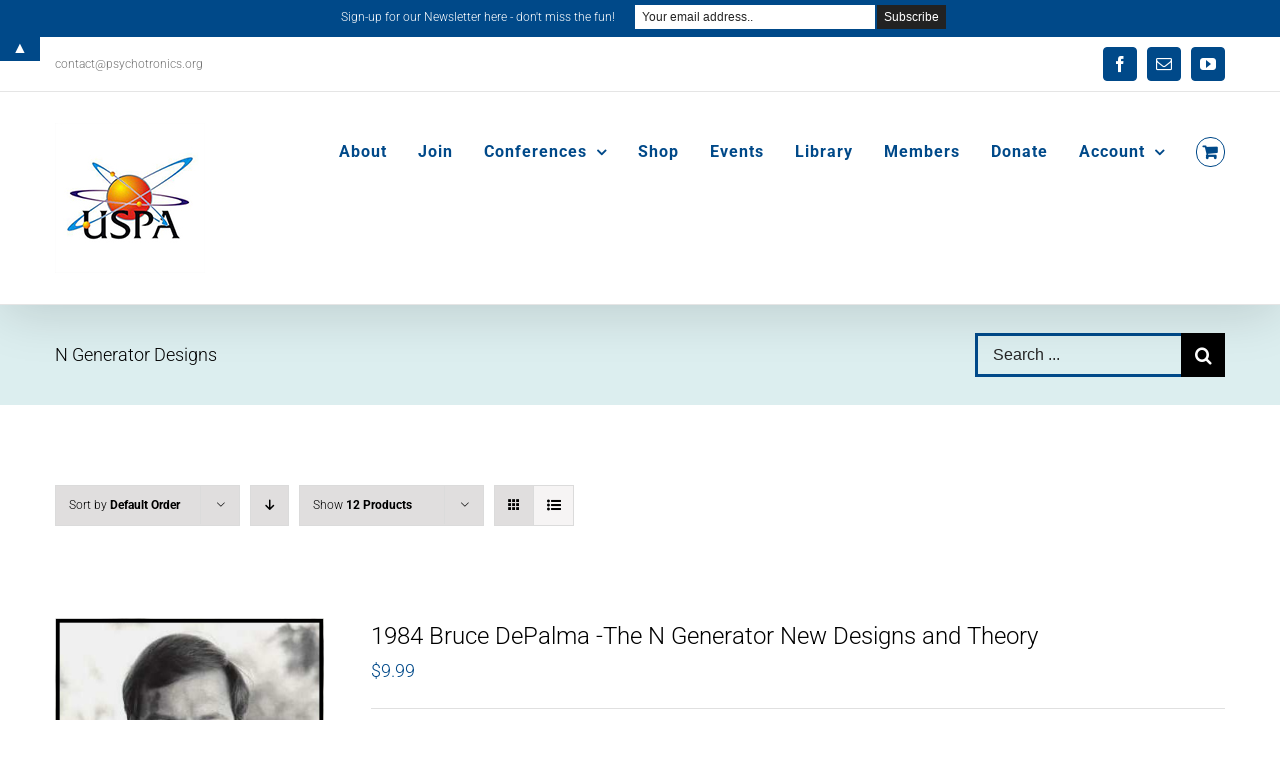

--- FILE ---
content_type: text/javascript
request_url: https://www.psychotronics.org/wp-content/plugins/fusion-builder/assets/js/min/general/fusion-image-before-after.js?ver=1.0
body_size: 846
content:
!function(b){"use strict";b.fn.fusionImageCompare=function(){return this.each(function(){function o(t){var e=v.width(),i=v.height();return{w:e+"px",h:i+"px",cw:t*e+"px",ch:t*i+"px"}}function a(t){"vertical"===f?(v.css("clip","rect(0,"+t.w+","+t.ch+",0)"),l.css("clip","rect("+t.ch+","+t.w+","+t.h+",0)")):(v.css("clip","rect(0,"+t.cw+","+t.h+",0)"),l.css("clip","rect(0,"+t.w+","+t.h+","+t.cw+")")),c.css("height",t.h),p.addClass("visible")}function e(t){var e=o(t);m.css("vertical"===f?"top":"left","vertical"===f?e.ch:e.cw),a(e)}function i(t,e){return function(t,e,i){return Math.max(e,Math.min(i,t))}("vertical"===f?(e-w)/X:(t-g)/C,0,1)}function t(t){(t.distX>t.distY&&t.distX<-t.distY||t.distX<t.distY&&t.distX>-t.distY)&&"vertical"!==f?t.preventDefault():(t.distX<t.distY&&t.distX<-t.distY||t.distX>t.distY&&t.distX>-t.distY)&&"vertical"===f&&t.preventDefault(),c.addClass("active"),g=c.offset().left,w=c.offset().top,C=v.width(),X=v.height()}function n(t){c.hasClass("active")&&(r=i(t.pageX,t.pageY),e(r))}function s(){c.removeClass("active")}var c=b(this),r=void 0!==b(this).data("offset")?b(this).data("offset"):.5,f=void 0!==b(this).data("orientation")?b(this).data("orientation"):"horizontal",d=void 0!==b(this).data("move-slider-on-hover")&&b(this).data("move-slider-on-hover"),u=void 0===b(this).data("move-with-handle-only")||b(this).data("move-with-handle-only"),h=void 0!==b(this).data("click-to-move")&&b(this).data("click-to-move"),v=c.find("img:first"),l=c.find("img:last"),m=c.find(".fusion-image-before-after-handle"),p=b(".before-after-label-out-image-up-down"),g=0,w=0,C=0,X=0,Y="";b(window).on("resize.fusion-image-before-after",function(t){e(r)}),(Y=u?c:m).on("movestart",t),Y.on("move",n),Y.on("moveend",s),d&&(c.on("mouseenter",t),c.on("mousemove",n),c.on("mouseleave",s)),m.on("touchmove",function(t){t.preventDefault()}),c.find("img").on("mousedown",function(t){t.preventDefault()}),h&&c.on("click",function(t){var e;g=c.offset().left,w=c.offset().top,C=v.width(),X=v.height(),r=i(t.pageX,t.pageY),e=o(r),c.addClass("active"),"vertical"===f?m.stop(!0,!0).animate({top:e.ch},{queue:!1,duration:300,easing:"easeOutCubic",step:function(t,e){var i=o(t/X);a(i)},complete:function(){c.removeClass("active")}}):m.stop(!0,!0).animate({left:e.cw},{queue:!1,duration:300,easing:"easeOutCubic",step:function(t,e){var i=o(t/C);a(i)},complete:function(){c.removeClass("active")}})}),b(window).trigger("resize.fusion-image-before-after")})}}(jQuery),jQuery(window).load(function(){jQuery(".fusion-image-before-after").fusionImageCompare()});

--- FILE ---
content_type: text/javascript
request_url: https://www.psychotronics.org/wp-content/plugins/fusion-builder/assets/js/min/general/fusion-counters-box.js?ver=1
body_size: 326
content:
!function(s){"use strict";s.fn.$fusionBoxCounting=function(){var o=s(this).data("value"),n=s(this).data("direction"),t=s(this).data("delimiter"),e=0,i=o,u=fusionCountersBox.counter_box_speed,r=Math.round(fusionCountersBox.counter_box_speed/100);t||(t=""),"down"===n&&(e=o,i=0),s(this).countTo({from:e,to:i,refreshInterval:r,speed:u,formatter:function(o,n){return"-0"===(o=(o=o.toFixed(n.decimals)).replace(/\B(?=(\d{3})+(?!\d))/g,t))&&(o=0),o}})}}(jQuery),jQuery(window).load(function(){jQuery(".fusion-counter-box").not(".fusion-modal .fusion-counter-box").each(function(){var o=getWaypointOffset(jQuery(this));jQuery(this).waypoint(function(){jQuery(this).find(".display-counter").each(function(){jQuery(this).$fusionBoxCounting()})},{triggerOnce:!0,offset:o})}),jQuery(".fusion-modal .fusion-counter-box").on("appear",function(){jQuery(this).find(".display-counter").each(function(){jQuery(this).$fusionBoxCounting()})})});